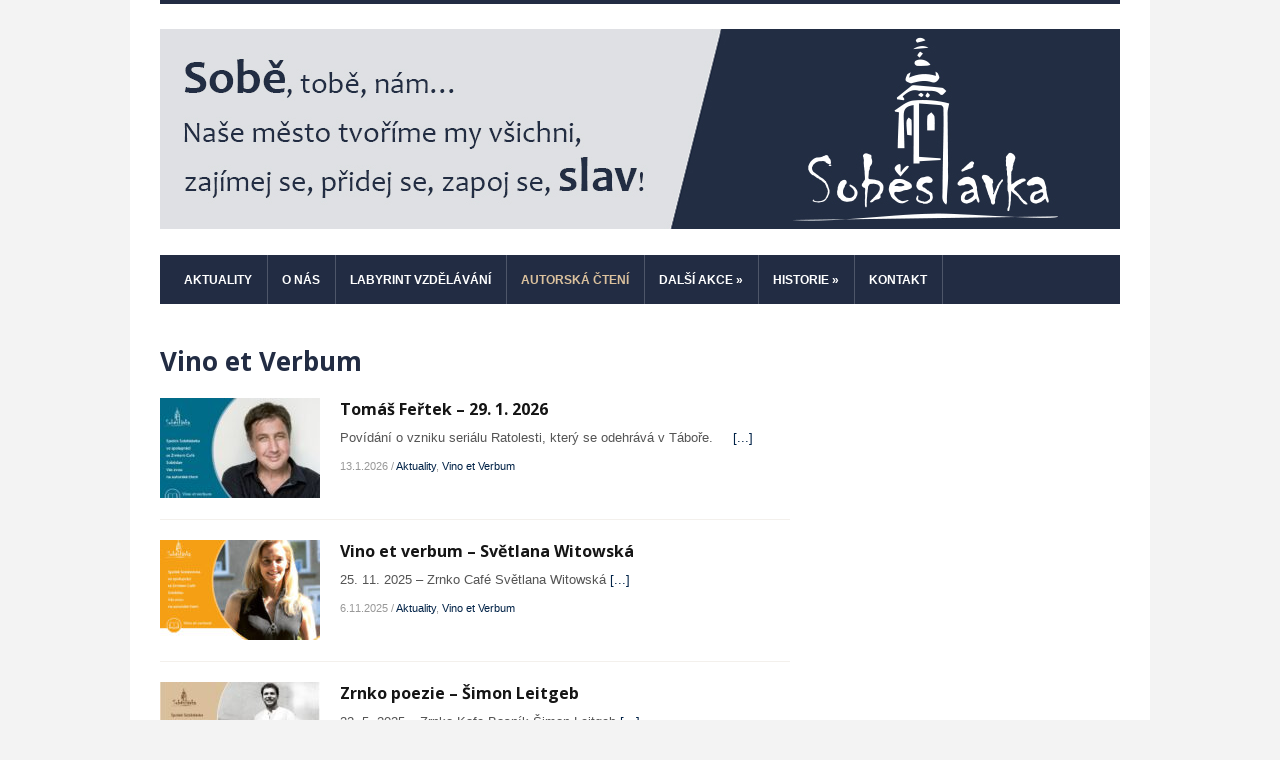

--- FILE ---
content_type: text/html; charset=UTF-8
request_url: http://sobeslavka.cz/kategorie/vino-et-verbum/
body_size: 7517
content:
<!DOCTYPE html>
<html lang="cs-CZ" prefix="og: http://ogp.me/ns# fb: http://ogp.me/ns/fb#">
	<head>
		<meta charset="UTF-8" />
		<meta name="viewport" content="width=device-width, initial-scale=1.0" />
		<link rel="profile" href="http://gmpg.org/xfn/11" />
		<link rel="pingback" href="http://sobeslavka.cz/xmlrpc.php" />
		<!--[if lt IE 9]>
		<script src="http://sobeslavka.cz/wp-content/themes/lectura-lite/js/html5.js" type="text/javascript"></script>
		<![endif]-->
	<title>Vino et Verbum &#8211; Soběslávka</title>
<link rel='dns-prefetch' href='//fonts.googleapis.com' />
<link rel='dns-prefetch' href='//s.w.org' />
<link rel="alternate" type="application/rss+xml" title="Soběslávka &raquo; RSS zdroj" href="http://sobeslavka.cz/feed/" />
<link rel="alternate" type="application/rss+xml" title="Soběslávka &raquo; RSS komentářů" href="http://sobeslavka.cz/comments/feed/" />
<link rel="alternate" type="application/rss+xml" title="Soběslávka &raquo; RSS pro rubriku Vino et Verbum" href="http://sobeslavka.cz/kategorie/vino-et-verbum/feed/" />
		<script type="text/javascript">
			window._wpemojiSettings = {"baseUrl":"https:\/\/s.w.org\/images\/core\/emoji\/11\/72x72\/","ext":".png","svgUrl":"https:\/\/s.w.org\/images\/core\/emoji\/11\/svg\/","svgExt":".svg","source":{"concatemoji":"http:\/\/sobeslavka.cz\/wp-includes\/js\/wp-emoji-release.min.js?ver=4.9.28"}};
			!function(e,a,t){var n,r,o,i=a.createElement("canvas"),p=i.getContext&&i.getContext("2d");function s(e,t){var a=String.fromCharCode;p.clearRect(0,0,i.width,i.height),p.fillText(a.apply(this,e),0,0);e=i.toDataURL();return p.clearRect(0,0,i.width,i.height),p.fillText(a.apply(this,t),0,0),e===i.toDataURL()}function c(e){var t=a.createElement("script");t.src=e,t.defer=t.type="text/javascript",a.getElementsByTagName("head")[0].appendChild(t)}for(o=Array("flag","emoji"),t.supports={everything:!0,everythingExceptFlag:!0},r=0;r<o.length;r++)t.supports[o[r]]=function(e){if(!p||!p.fillText)return!1;switch(p.textBaseline="top",p.font="600 32px Arial",e){case"flag":return s([55356,56826,55356,56819],[55356,56826,8203,55356,56819])?!1:!s([55356,57332,56128,56423,56128,56418,56128,56421,56128,56430,56128,56423,56128,56447],[55356,57332,8203,56128,56423,8203,56128,56418,8203,56128,56421,8203,56128,56430,8203,56128,56423,8203,56128,56447]);case"emoji":return!s([55358,56760,9792,65039],[55358,56760,8203,9792,65039])}return!1}(o[r]),t.supports.everything=t.supports.everything&&t.supports[o[r]],"flag"!==o[r]&&(t.supports.everythingExceptFlag=t.supports.everythingExceptFlag&&t.supports[o[r]]);t.supports.everythingExceptFlag=t.supports.everythingExceptFlag&&!t.supports.flag,t.DOMReady=!1,t.readyCallback=function(){t.DOMReady=!0},t.supports.everything||(n=function(){t.readyCallback()},a.addEventListener?(a.addEventListener("DOMContentLoaded",n,!1),e.addEventListener("load",n,!1)):(e.attachEvent("onload",n),a.attachEvent("onreadystatechange",function(){"complete"===a.readyState&&t.readyCallback()})),(n=t.source||{}).concatemoji?c(n.concatemoji):n.wpemoji&&n.twemoji&&(c(n.twemoji),c(n.wpemoji)))}(window,document,window._wpemojiSettings);
		</script>
		<style type="text/css">
img.wp-smiley,
img.emoji {
	display: inline !important;
	border: none !important;
	box-shadow: none !important;
	height: 1em !important;
	width: 1em !important;
	margin: 0 .07em !important;
	vertical-align: -0.1em !important;
	background: none !important;
	padding: 0 !important;
}
</style>
<link rel='stylesheet' id='ai1ec_style-css'  href='//sobeslavka.cz/wp-content/plugins/all-in-one-event-calendar/cache/14490093_ai1ec_parsed_css.css?ver=2.5.15' type='text/css' media='all' />
<link rel='stylesheet' id='pc_google_analytics-frontend-css'  href='http://sobeslavka.cz/wp-content/plugins/pc-google-analytics/assets/css/frontend.css?ver=1.0.0' type='text/css' media='all' />
<link rel='stylesheet' id='wp-polls-css'  href='http://sobeslavka.cz/wp-content/plugins/wp-polls/polls-css.css?ver=2.73.1' type='text/css' media='all' />
<style id='wp-polls-inline-css' type='text/css'>
.wp-polls .pollbar {
	margin: 1px;
	font-size: 6px;
	line-height: 8px;
	height: 8px;
	background-image: url('http://sobeslavka.cz/wp-content/plugins/wp-polls/images/default/pollbg.gif');
	border: 1px solid #c8c8c8;
}

</style>
<link rel='stylesheet' id='lectura_lite-style-css'  href='http://sobeslavka.cz/wp-content/themes/lectura-lite/style.css?ver=2015-08-01' type='text/css' media='all' />
<link rel='stylesheet' id='lectura_lite-webfonts-css'  href='//fonts.googleapis.com/css?family=Open+Sans%3A400%2C600%2C700&#038;ver=4.9.28' type='text/css' media='all' />
<link rel='stylesheet' id='simple-social-icons-font-css'  href='http://sobeslavka.cz/wp-content/plugins/simple-social-icons/css/style.css?ver=3.0.1' type='text/css' media='all' />
<script type='text/javascript' src='http://sobeslavka.cz/wp-includes/js/jquery/jquery.js?ver=1.12.4'></script>
<script type='text/javascript' src='http://sobeslavka.cz/wp-includes/js/jquery/jquery-migrate.min.js?ver=1.4.1'></script>
<script type='text/javascript' src='http://sobeslavka.cz/wp-content/plugins/pc-google-analytics/assets/js/frontend.min.js?ver=1.0.0'></script>
<script type='text/javascript' src='http://sobeslavka.cz/wp-content/themes/lectura-lite/js/superfish.js'></script>
<script type='text/javascript' src='http://sobeslavka.cz/wp-content/themes/lectura-lite/js/init.js'></script>
<script type='text/javascript' src='http://sobeslavka.cz/wp-content/themes/lectura-lite/js/jquery.flexslider.js'></script>
<script type='text/javascript' src='http://sobeslavka.cz/wp-content/plugins/simple-social-icons/svgxuse.js?ver=1.1.21'></script>
<link rel='https://api.w.org/' href='http://sobeslavka.cz/wp-json/' />
<link rel="EditURI" type="application/rsd+xml" title="RSD" href="http://sobeslavka.cz/xmlrpc.php?rsd" />
<link rel="wlwmanifest" type="application/wlwmanifest+xml" href="http://sobeslavka.cz/wp-includes/wlwmanifest.xml" /> 
<meta name="generator" content="WordPress 4.9.28" />
	<script>
		(function(i,s,o,g,r,a,m){i['GoogleAnalyticsObject']=r;i[r]=i[r]||function(){
		(i[r].q=i[r].q||[]).push(arguments)},i[r].l=1*new Date();a=s.createElement(o),
		m=s.getElementsByTagName(o)[0];a.async=1;a.src=g;m.parentNode.insertBefore(a,m)
		})(window,document,'script','//www.google-analytics.com/analytics.js','ga');
		
		ga('create', 'UA-86420346-1', 'auto');
		ga('send', 'pageview');
		
		</script>
<style type="text/css">a { color: #002247; } </style>
<!-- Dynamic Widgets by QURL - http://www.qurl.nl //-->
<link rel="icon" href="http://sobeslavka.cz/wp-content/uploads/2016/09/cropped-SOBESLAVKA_LOGO-32x32.png" sizes="32x32" />
<link rel="icon" href="http://sobeslavka.cz/wp-content/uploads/2016/09/cropped-SOBESLAVKA_LOGO-192x192.png" sizes="192x192" />
<link rel="apple-touch-icon-precomposed" href="http://sobeslavka.cz/wp-content/uploads/2016/09/cropped-SOBESLAVKA_LOGO-180x180.png" />
<meta name="msapplication-TileImage" content="http://sobeslavka.cz/wp-content/uploads/2016/09/cropped-SOBESLAVKA_LOGO-270x270.png" />

<!-- START - Open Graph for Facebook, Google+ and Twitter Card Tags 2.2.4.1 -->
 <!-- Facebook Open Graph -->
  <meta property="og:locale" content="cs_CZ"/>
  <meta property="og:site_name" content="Soběslávka"/>
  <meta property="og:title" content="Vino et Verbum"/>
  <meta property="og:url" content="http://sobeslavka.cz/kategorie/vino-et-verbum/"/>
  <meta property="og:type" content="article"/>
  <meta property="og:description" content="Vino et Verbum"/>
  <meta property="article:publisher" content="https://www.facebook.com/sobeslavka/"/>
 <!-- Google+ / Schema.org -->
  <meta itemprop="name" content="Vino et Verbum"/>
  <meta itemprop="headline" content="Vino et Verbum"/>
  <meta itemprop="description" content="Vino et Verbum"/>
  <!--<meta itemprop="publisher" content="Soběslávka"/>--> <!-- To solve: The attribute publisher.itemtype has an invalid value -->
 <!-- Twitter Cards -->
  <meta name="twitter:title" content="Vino et Verbum"/>
  <meta name="twitter:url" content="http://sobeslavka.cz/kategorie/vino-et-verbum/"/>
  <meta name="twitter:description" content="Vino et Verbum"/>
  <meta name="twitter:card" content="summary_large_image"/>
 <!-- SEO -->
 <!-- Misc. tags -->
 <!-- is_category -->
<!-- END - Open Graph for Facebook, Google+ and Twitter Card Tags 2.2.4.1 -->
	
</head>

<body class="archive category category-vino-et-verbum category-22">

<div id="container">

	<div class="wrapper wrapper-main">
	
		<header role="banner">
		
			<div class="wrapper wrapper-header">
			
				<div id="logo">
										<a href="http://sobeslavka.cz/" title="">
						<img src="http://sobeslavka.cz/wp-content/uploads/2016/08/sobeslavka-web-horni-obrazek.jpg" alt="Soběslávka" class="logo-img" />
					</a>
									</div><!-- end #logo -->

								
				<div class="cleaner">&nbsp;</div>
				
			</div><!-- .wrapper .wrapper-header -->
		
			<div class="wrapper wrapper-menu">

				<nav id="menu-main">

					<a class="btn_menu" id="toggle-main" href="#"></a>

					<ul id="menu-main-menu" class="navbar-nav dropdown sf-menu clearfix"><li id="menu-item-90" class="menu-item menu-item-type-custom menu-item-object-custom menu-item-home menu-item-90"><a href="http://sobeslavka.cz/">Aktuality</a></li>
<li id="menu-item-23" class="menu-item menu-item-type-post_type menu-item-object-page menu-item-23"><a href="http://sobeslavka.cz/kdo-jsme/">O  nás</a></li>
<li id="menu-item-2266" class="menu-item menu-item-type-post_type menu-item-object-page menu-item-2266"><a href="http://sobeslavka.cz/labyrint-vzdelavani/">Labyrint vzdělávání</a></li>
<li id="menu-item-1862" class="menu-item menu-item-type-taxonomy menu-item-object-category current-menu-item menu-item-1862"><a href="http://sobeslavka.cz/kategorie/vino-et-verbum/">Autorská čtení</a></li>
<li id="menu-item-2264" class="menu-item menu-item-type-custom menu-item-object-custom menu-item-has-children menu-item-2264"><a href="#">Další akce</a>
<ul class="sub-menu">
	<li id="menu-item-2459" class="menu-item menu-item-type-taxonomy menu-item-object-category menu-item-2459"><a href="http://sobeslavka.cz/kategorie/http-sobeslavka-cz-kategorie-filmovyklub/">Filmový klub</a></li>
	<li id="menu-item-2265" class="menu-item menu-item-type-taxonomy menu-item-object-category menu-item-2265"><a href="http://sobeslavka.cz/kategorie/aktuality/vystavy/">Výstavy</a></li>
	<li id="menu-item-1863" class="menu-item menu-item-type-taxonomy menu-item-object-category menu-item-1863"><a href="http://sobeslavka.cz/kategorie/zazit-mesto-jinak/">Zažít město jinak</a></li>
</ul>
</li>
<li id="menu-item-2263" class="menu-item menu-item-type-custom menu-item-object-custom menu-item-has-children menu-item-2263"><a href="#">Historie</a>
<ul class="sub-menu">
	<li id="menu-item-1861" class="menu-item menu-item-type-taxonomy menu-item-object-category menu-item-1861"><a href="http://sobeslavka.cz/kategorie/graffiteko/">GraffitEko</a></li>
	<li id="menu-item-1471" class="menu-item menu-item-type-post_type menu-item-object-page menu-item-1471"><a href="http://sobeslavka.cz/sobeslav-nas-bavi/">Soběslav nás baví</a></li>
</ul>
</li>
<li id="menu-item-29" class="menu-item menu-item-type-post_type menu-item-object-page menu-item-29"><a href="http://sobeslavka.cz/kontakt/">Kontakt</a></li>
</ul>
				</nav><!-- #menu-main -->

			</div><!-- .wrapper .wrapper-menu -->
		
		</header>
<div id="content" class="clearfix">
	
	<div class="wrapper wrapper-content-main">
	
		<div class="academia-column academia-column-main academia-column-marginright">

			<div class="post-meta-single">
				<h1 class="title title-l title-post-single">Vino et Verbum</h1>
			</div><!-- end .post-meta-single -->

			
			<ul class="academia-posts-archive academia-loop-posts">
	
	
	
	<li class="academia-post academia-loop-post post-2519 post type-post status-publish format-standard has-post-thumbnail hentry category-aktuality category-vino-et-verbum">

		<div class="post-cover"><a href="http://sobeslavka.cz/tomas-fertek-29-1-2026/" title="Tomáš Feřtek - 29. 1. 2026"><img src="http://sobeslavka.cz/wp-content/uploads/2026/01/A4_TOMAS_FERTEK-e1768325290195-160x100.jpg" alt="Tomáš Feřtek - 29. 1. 2026" class="landscape thumbnail lectura_lite-thumb-loop-main" width="160" height="100" itemprop="image" /></a></div><!-- .post-cover -->		
		<div class="post-content">
			<h2 class="title-ms title-post"><a href="http://sobeslavka.cz/tomas-fertek-29-1-2026/" title="Permalink to Tomáš Feřtek &#8211; 29. 1. 2026">Tomáš Feřtek &#8211; 29. 1. 2026</a></h2>
			<p class="post-excerpt">Povídání o vzniku seriálu Ratolesti, který se odehrává v Táboře.
&nbsp;
&nbsp; <a href="http://sobeslavka.cz/tomas-fertek-29-1-2026/" class="read-more">[...]</a></p>
			<p class="post-meta"><time datetime="2026-01-13T18:29:15+00:00" pubdate>13.1.2026</time> / <span class="category"><a href="http://sobeslavka.cz/kategorie/aktuality/" rel="category tag">Aktuality</a>, <a href="http://sobeslavka.cz/kategorie/vino-et-verbum/" rel="category tag">Vino et Verbum</a></span></p>
		</div><!-- end .post-content -->

		<div class="cleaner">&nbsp;</div>
		
	</li><!-- end .academia-post -->
	
	
	
	<li class="academia-post academia-loop-post post-2500 post type-post status-publish format-standard has-post-thumbnail hentry category-aktuality category-vino-et-verbum">

		<div class="post-cover"><a href="http://sobeslavka.cz/vino-et-verbum-svetlana-witowska/" title="Vino et verbum - Světlana Witowská"><img src="http://sobeslavka.cz/wp-content/uploads/2025/11/A4_Svetlana_Witowska-e1762432898237-160x100.jpg" alt="Vino et verbum - Světlana Witowská" class="landscape thumbnail lectura_lite-thumb-loop-main" width="160" height="100" itemprop="image" /></a></div><!-- .post-cover -->		
		<div class="post-content">
			<h2 class="title-ms title-post"><a href="http://sobeslavka.cz/vino-et-verbum-svetlana-witowska/" title="Permalink to Vino et verbum &#8211; Světlana Witowská">Vino et verbum &#8211; Světlana Witowská</a></h2>
			<p class="post-excerpt">25. 11. 2025 &#8211; Zrnko Café
Světlana Witowská <a href="http://sobeslavka.cz/vino-et-verbum-svetlana-witowska/" class="read-more">[...]</a></p>
			<p class="post-meta"><time datetime="2025-11-06T13:35:04+00:00" pubdate>6.11.2025</time> / <span class="category"><a href="http://sobeslavka.cz/kategorie/aktuality/" rel="category tag">Aktuality</a>, <a href="http://sobeslavka.cz/kategorie/vino-et-verbum/" rel="category tag">Vino et Verbum</a></span></p>
		</div><!-- end .post-content -->

		<div class="cleaner">&nbsp;</div>
		
	</li><!-- end .academia-post -->
	
	
	
	<li class="academia-post academia-loop-post post-2496 post type-post status-publish format-standard has-post-thumbnail hentry category-aktuality category-vino-et-verbum">

		<div class="post-cover"><a href="http://sobeslavka.cz/zrnko-poezie-simon-leitgeb/" title="Zrnko poezie - Šimon Leitgeb"><img src="http://sobeslavka.cz/wp-content/uploads/2025/05/495380668_722495856950948_6381728207548681311_n-e1747123412195-160x100.jpg" alt="Zrnko poezie - Šimon Leitgeb" class="landscape thumbnail lectura_lite-thumb-loop-main" width="160" height="100" itemprop="image" /></a></div><!-- .post-cover -->		
		<div class="post-content">
			<h2 class="title-ms title-post"><a href="http://sobeslavka.cz/zrnko-poezie-simon-leitgeb/" title="Permalink to Zrnko poezie &#8211; Šimon Leitgeb">Zrnko poezie &#8211; Šimon Leitgeb</a></h2>
			<p class="post-excerpt">22. 5. 2025 &#8211; Zrnko Kafe
Basník Šimon Leitgeb <a href="http://sobeslavka.cz/zrnko-poezie-simon-leitgeb/" class="read-more">[...]</a></p>
			<p class="post-meta"><time datetime="2025-05-13T10:03:09+00:00" pubdate>13.5.2025</time> / <span class="category"><a href="http://sobeslavka.cz/kategorie/aktuality/" rel="category tag">Aktuality</a>, <a href="http://sobeslavka.cz/kategorie/vino-et-verbum/" rel="category tag">Vino et Verbum</a></span></p>
		</div><!-- end .post-content -->

		<div class="cleaner">&nbsp;</div>
		
	</li><!-- end .academia-post -->
	
	
	
	<li class="academia-post academia-loop-post post-2492 post type-post status-publish format-standard has-post-thumbnail hentry category-aktuality category-vino-et-verbum">

		<div class="post-cover"><a href="http://sobeslavka.cz/vino-et-verbum-sasa-uhlova/" title="Vino et verbum - Saša Uhlová"><img src="http://sobeslavka.cz/wp-content/uploads/2025/05/488209093_696258522908015_8331178805703364052_n-e1747123236568-160x100.jpg" alt="Vino et verbum - Saša Uhlová" class="landscape thumbnail lectura_lite-thumb-loop-main" width="160" height="100" itemprop="image" /></a></div><!-- .post-cover -->		
		<div class="post-content">
			<h2 class="title-ms title-post"><a href="http://sobeslavka.cz/vino-et-verbum-sasa-uhlova/" title="Permalink to Vino et verbum &#8211; Saša Uhlová">Vino et verbum &#8211; Saša Uhlová</a></h2>
			<p class="post-excerpt">25. 2. 2025 &#8211; Zrnko Kafe
Beseda s redaktorkou deníku Alarm Sašou Uhlovou <a href="http://sobeslavka.cz/vino-et-verbum-sasa-uhlova/" class="read-more">[...]</a></p>
			<p class="post-meta"><time datetime="2025-02-13T09:56:22+00:00" pubdate>13.2.2025</time> / <span class="category"><a href="http://sobeslavka.cz/kategorie/aktuality/" rel="category tag">Aktuality</a>, <a href="http://sobeslavka.cz/kategorie/vino-et-verbum/" rel="category tag">Vino et Verbum</a></span></p>
		</div><!-- end .post-content -->

		<div class="cleaner">&nbsp;</div>
		
	</li><!-- end .academia-post -->
	
	
	
	<li class="academia-post academia-loop-post post-2482 post type-post status-publish format-standard has-post-thumbnail hentry category-aktuality category-vino-et-verbum">

		<div class="post-cover"><a href="http://sobeslavka.cz/vino-et-verbum-marek-torcik/" title="Vino et verbum - Marek Torčík"><img src="http://sobeslavka.cz/wp-content/uploads/2024/11/44-e1732015787185-160x100.jpg" alt="Vino et verbum - Marek Torčík" class="landscape thumbnail lectura_lite-thumb-loop-main" width="160" height="100" itemprop="image" /></a></div><!-- .post-cover -->		
		<div class="post-content">
			<h2 class="title-ms title-post"><a href="http://sobeslavka.cz/vino-et-verbum-marek-torcik/" title="Permalink to Vino et verbum &#8211; Marek Torčík">Vino et verbum &#8211; Marek Torčík</a></h2>
			<p class="post-excerpt">26. 11. v 17 hodin, Zrnko Cafe.
Románový debut Rozložíš paměť. O matce, otci, dědečkovi, ale také o šikaně, alkoholismu nebo vyrovnání se s odlišnou sexuální orientací. <a href="http://sobeslavka.cz/vino-et-verbum-marek-torcik/" class="read-more">[...]</a></p>
			<p class="post-meta"><time datetime="2024-11-19T12:28:46+00:00" pubdate>19.11.2024</time> / <span class="category"><a href="http://sobeslavka.cz/kategorie/aktuality/" rel="category tag">Aktuality</a>, <a href="http://sobeslavka.cz/kategorie/vino-et-verbum/" rel="category tag">Vino et Verbum</a></span></p>
		</div><!-- end .post-content -->

		<div class="cleaner">&nbsp;</div>
		
	</li><!-- end .academia-post -->
	
	
	
	<li class="academia-post academia-loop-post post-2470 post type-post status-publish format-standard has-post-thumbnail hentry category-aktuality category-vino-et-verbum">

		<div class="post-cover"><a href="http://sobeslavka.cz/vino-et-verbum-dora-kapralova/" title="Vino et verbum - Dora Kaprálová"><img src="http://sobeslavka.cz/wp-content/uploads/2024/10/462266107_561734089693793_7709926028908001113_n-e1728679873329-160x100.jpg" alt="Vino et verbum - Dora Kaprálová" class="landscape thumbnail lectura_lite-thumb-loop-main" width="160" height="100" itemprop="image" /></a></div><!-- .post-cover -->		
		<div class="post-content">
			<h2 class="title-ms title-post"><a href="http://sobeslavka.cz/vino-et-verbum-dora-kapralova/" title="Permalink to Vino et verbum &#8211; Dora Kaprálová">Vino et verbum &#8211; Dora Kaprálová</a></h2>
			<p class="post-excerpt">23. 10. v 18 hodin, Zrnko Cafe.
Berlínská exotika zavane až do Soběslavi.Na plakátku měla být původně v kravatě s krávami, ale grafika tomu chtěla jinak. Máme tedy pozvánku, kde, podle vlastních slov, Dora vypadá jako na lovu mamutů.Inu Zimní <a href="http://sobeslavka.cz/vino-et-verbum-dora-kapralova/" class="read-more">[...]</a></p>
			<p class="post-meta"><time datetime="2024-10-11T22:50:00+00:00" pubdate>11.10.2024</time> / <span class="category"><a href="http://sobeslavka.cz/kategorie/aktuality/" rel="category tag">Aktuality</a>, <a href="http://sobeslavka.cz/kategorie/vino-et-verbum/" rel="category tag">Vino et Verbum</a></span></p>
		</div><!-- end .post-content -->

		<div class="cleaner">&nbsp;</div>
		
	</li><!-- end .academia-post -->
	
	
	
	<li class="academia-post academia-loop-post post-2431 post type-post status-publish format-standard has-post-thumbnail hentry category-aktuality category-vino-et-verbum">

		<div class="post-cover"><a href="http://sobeslavka.cz/vino-et-verbum-2/" title="Vino et verbum -  Silvie Lauder"><img src="http://sobeslavka.cz/wp-content/uploads/2024/09/449027882_492239679976568_1175406343155202806_n-e1727784256124-160x100.jpg" alt="Vino et verbum -  Silvie Lauder" class="landscape thumbnail lectura_lite-thumb-loop-main" width="160" height="100" itemprop="image" /></a></div><!-- .post-cover -->		
		<div class="post-content">
			<h2 class="title-ms title-post"><a href="http://sobeslavka.cz/vino-et-verbum-2/" title="Permalink to Vino et verbum &#8211;  Silvie Lauder">Vino et verbum &#8211;  Silvie Lauder</a></h2>
			<p class="post-excerpt">Kavárna Zrnko cafe –středa 26.června od 17. hod – Silvie Lauder
česká novinářka a redaktorka týdeníku Respekt20 <a href="http://sobeslavka.cz/vino-et-verbum-2/" class="read-more">[...]</a></p>
			<p class="post-meta"><time datetime="2024-06-20T12:00:43+00:00" pubdate>20.6.2024</time> / <span class="category"><a href="http://sobeslavka.cz/kategorie/aktuality/" rel="category tag">Aktuality</a>, <a href="http://sobeslavka.cz/kategorie/vino-et-verbum/" rel="category tag">Vino et Verbum</a></span></p>
		</div><!-- end .post-content -->

		<div class="cleaner">&nbsp;</div>
		
	</li><!-- end .academia-post -->
	
	
	
	<li class="academia-post academia-loop-post post-2437 post type-post status-publish format-standard has-post-thumbnail hentry category-aktuality category-vino-et-verbum">

		<div class="post-cover"><a href="http://sobeslavka.cz/2437-2/" title="Vino et verbum - Bianca Bellová"><img src="http://sobeslavka.cz/wp-content/uploads/2024/09/443717598_470226602177876_6797308727869043145_n-e1727784199914-160x100.jpg" alt="Vino et verbum - Bianca Bellová" class="landscape thumbnail lectura_lite-thumb-loop-main" width="160" height="100" itemprop="image" /></a></div><!-- .post-cover -->		
		<div class="post-content">
			<h2 class="title-ms title-post"><a href="http://sobeslavka.cz/2437-2/" title="Permalink to Vino et verbum &#8211; Bianca Bellová">Vino et verbum &#8211; Bianca Bellová</a></h2>
			<p class="post-excerpt">Bianca Bellová &#8211; Kavárna Zrnko cafe – středa 29.května od 17. hod
Spisovatelka, překladatelka a tlumočnice z angličtiny.
Magnesia litera Kniha roku za novela Jezero. <a href="http://sobeslavka.cz/2437-2/" class="read-more">[...]</a></p>
			<p class="post-meta"><time datetime="2024-05-10T12:08:10+00:00" pubdate>10.5.2024</time> / <span class="category"><a href="http://sobeslavka.cz/kategorie/aktuality/" rel="category tag">Aktuality</a>, <a href="http://sobeslavka.cz/kategorie/vino-et-verbum/" rel="category tag">Vino et Verbum</a></span></p>
		</div><!-- end .post-content -->

		<div class="cleaner">&nbsp;</div>
		
	</li><!-- end .academia-post -->
	
	
	
	<li class="academia-post academia-loop-post post-2416 post type-post status-publish format-standard has-post-thumbnail hentry category-aktuality category-vino-et-verbum">

		<div class="post-cover"><a href="http://sobeslavka.cz/zrnko-poezie-petr-hruska/" title="Zrnko poezie – Petr Hruška"><img src="http://sobeslavka.cz/wp-content/uploads/2024/04/417418846_408439895023214_1685661151580904365_n-e1727784131634-160x100.jpg" alt="Zrnko poezie – Petr Hruška" class="landscape thumbnail lectura_lite-thumb-loop-main" width="160" height="100" itemprop="image" /></a></div><!-- .post-cover -->		
		<div class="post-content">
			<h2 class="title-ms title-post"><a href="http://sobeslavka.cz/zrnko-poezie-petr-hruska/" title="Permalink to Zrnko poezie – Petr Hruška">Zrnko poezie – Petr Hruška</a></h2>
			<p class="post-excerpt">Zrnko Cafe – úterý 13. února od 17. hod – Petr Hruška
Držitel státní ceny za literaturu a Magnesia litera za poezii.

&nbsp; <a href="http://sobeslavka.cz/zrnko-poezie-petr-hruska/" class="read-more">[...]</a></p>
			<p class="post-meta"><time datetime="2024-01-17T18:03:22+00:00" pubdate>17.1.2024</time> / <span class="category"><a href="http://sobeslavka.cz/kategorie/aktuality/" rel="category tag">Aktuality</a>, <a href="http://sobeslavka.cz/kategorie/vino-et-verbum/" rel="category tag">Vino et Verbum</a></span></p>
		</div><!-- end .post-content -->

		<div class="cleaner">&nbsp;</div>
		
	</li><!-- end .academia-post -->
	
	
	
	<li class="academia-post academia-loop-post post-2403 post type-post status-publish format-standard has-post-thumbnail hentry category-aktuality category-vino-et-verbum">

		<div class="post-cover"><a href="http://sobeslavka.cz/autorske-cteni-jan-trachta/" title="Autorské čtení - Jan Trachta"><img src="http://sobeslavka.cz/wp-content/uploads/2023/05/AC_JAN_TRACHTA_el-e1727784350485-160x100.jpg" alt="Autorské čtení - Jan Trachta" class="landscape thumbnail lectura_lite-thumb-loop-main" width="160" height="100" itemprop="image" /></a></div><!-- .post-cover -->		
		<div class="post-content">
			<h2 class="title-ms title-post"><a href="http://sobeslavka.cz/autorske-cteni-jan-trachta/" title="Permalink to Autorské čtení &#8211; Jan Trachta">Autorské čtení &#8211; Jan Trachta</a></h2>
			<p class="post-excerpt">21. 5. 2023 od 17. hod bude dětský chirurg Jan Trachta vyprávět o svých zkušenostech z misís Lékaři bez hranic v Africe, Asii a Latinské Americe. Za svou knihu Tichý dech získal ocenění Magnesia litera. <a href="http://sobeslavka.cz/autorske-cteni-jan-trachta/" class="read-more">[...]</a></p>
			<p class="post-meta"><time datetime="2023-05-11T10:06:27+00:00" pubdate>11.5.2023</time> / <span class="category"><a href="http://sobeslavka.cz/kategorie/aktuality/" rel="category tag">Aktuality</a>, <a href="http://sobeslavka.cz/kategorie/vino-et-verbum/" rel="category tag">Vino et Verbum</a></span></p>
		</div><!-- end .post-content -->

		<div class="cleaner">&nbsp;</div>
		
	</li><!-- end .academia-post -->
	
	
	
	<li class="academia-post academia-loop-post post-2352 post type-post status-publish format-standard has-post-thumbnail hentry category-aktuality category-vino-et-verbum">

		<div class="post-cover"><a href="http://sobeslavka.cz/zrnko-poezie-josef-kroutvor/" title="Zrnko poezie - Josef Kroutvor"><img src="http://sobeslavka.cz/wp-content/uploads/2023/02/A4_PLAKAT_KROUTVOR-e1727784413510-160x100.jpg" alt="Zrnko poezie - Josef Kroutvor" class="landscape thumbnail lectura_lite-thumb-loop-main" width="160" height="100" itemprop="image" /></a></div><!-- .post-cover -->		
		<div class="post-content">
			<h2 class="title-ms title-post"><a href="http://sobeslavka.cz/zrnko-poezie-josef-kroutvor/" title="Permalink to Zrnko poezie &#8211; Josef Kroutvor">Zrnko poezie &#8211; Josef Kroutvor</a></h2>
			<p class="post-excerpt">Zrnko Kafe &#8211; úterý 28. února od 18. hod &#8211; Josef Kroutvor
Laureát Ceny Jaroslava Seiferta. Esejista, básník, historik umění, poutník a středoevropan. <a href="http://sobeslavka.cz/zrnko-poezie-josef-kroutvor/" class="read-more">[...]</a></p>
			<p class="post-meta"><time datetime="2023-02-07T16:58:05+00:00" pubdate>7.2.2023</time> / <span class="category"><a href="http://sobeslavka.cz/kategorie/aktuality/" rel="category tag">Aktuality</a>, <a href="http://sobeslavka.cz/kategorie/vino-et-verbum/" rel="category tag">Vino et Verbum</a></span></p>
		</div><!-- end .post-content -->

		<div class="cleaner">&nbsp;</div>
		
	</li><!-- end .academia-post -->
	
	
	
	<li class="academia-post academia-loop-post post-2302 post type-post status-publish format-standard hentry category-aktuality category-vino-et-verbum">

		<div class="post-cover"><a href="http://sobeslavka.cz/petr-stnacik-autorske-cteni/" title="Petr Stančík - autorské čtení 20. 9."><img src="http://sobeslavka.cz/wp-content/uploads/2022/08/AC_PETR_STANCIK-160x100.jpg" alt="Petr Stančík - autorské čtení 20. 9." class="landscape thumbnail lectura_lite-thumb-loop-main" width="160" height="100" itemprop="image" /></a></div><!-- .post-cover -->		
		<div class="post-content">
			<h2 class="title-ms title-post"><a href="http://sobeslavka.cz/petr-stnacik-autorske-cteni/" title="Permalink to Petr Stančík &#8211; autorské čtení 20. 9.">Petr Stančík &#8211; autorské čtení 20. 9.</a></h2>
			<p class="post-excerpt"> <a href="http://sobeslavka.cz/petr-stnacik-autorske-cteni/" class="read-more">[...]</a></p>
			<p class="post-meta"><time datetime="2022-08-02T13:37:58+00:00" pubdate>2.8.2022</time> / <span class="category"><a href="http://sobeslavka.cz/kategorie/aktuality/" rel="category tag">Aktuality</a>, <a href="http://sobeslavka.cz/kategorie/vino-et-verbum/" rel="category tag">Vino et Verbum</a></span></p>
		</div><!-- end .post-content -->

		<div class="cleaner">&nbsp;</div>
		
	</li><!-- end .academia-post -->
	
		
</ul><!-- .academia-posts-archive .academia-loop-posts -->

<div class="navigation">
	<span aria-current='page' class='page-numbers current'>1</span>
<a class='page-numbers' href='http://sobeslavka.cz/kategorie/vino-et-verbum/page/2/'>2</a>
<a class='page-numbers' href='http://sobeslavka.cz/kategorie/vino-et-verbum/page/3/'>3</a>
<a class="next page-numbers" href="http://sobeslavka.cz/kategorie/vino-et-verbum/page/2/">Next &rarr;</a></div><!-- end .navigation -->
			
			<div class="cleaner">&nbsp;</div>
		
		</div><!-- .academia-column .academia-column-main .academia-column-marginright -->
		
		<aside class="academia-column academia-column-aside academia-column-last">
		
			

<div class="cleaner">&nbsp;</div>			
			<div class="cleaner">&nbsp;</div>
		
		</aside><!-- .academia-column .academia-column-aside .academia-column-last -->
		
		<div class="cleaner">&nbsp;</div>
	
	</div><!-- .wrapper .wrapper-content-main -->

</div><!-- end #content -->

	</div><!-- .wrapper .wrapper-main -->
	
	<footer>
	
		
		<div id="footer-main">
		
			<div class="wrapper wrapper-footer">
			
				<div class="academia-column academia-column-1">
				
					<div class="widget simple-social-icons" id="simple-social-icons-3"><p class="title-widget">Sledujte nás | napište nám</p><ul class="alignleft"><li class="ssi-email"><a href="mailto:sob&#101;&#115;lav&#107;a&#064;&#115;ob&#101;&#115;&#108;&#097;vka.&#099;&#122;" ><svg role="img" class="social-email" aria-labelledby="social-email-3"><title id="social-email-3">Email</title><use xlink:href="http://sobeslavka.cz/wp-content/plugins/simple-social-icons/symbol-defs.svg#social-email"></use></svg></a></li><li class="ssi-facebook"><a href="https://www.facebook.com/sobeslavka" target="_blank" rel="noopener noreferrer"><svg role="img" class="social-facebook" aria-labelledby="social-facebook-3"><title id="social-facebook-3">Facebook</title><use xlink:href="http://sobeslavka.cz/wp-content/plugins/simple-social-icons/symbol-defs.svg#social-facebook"></use></svg></a></li><li class="ssi-instagram"><a href="https://www.instagram.com/sobeslavka/" target="_blank" rel="noopener noreferrer"><svg role="img" class="social-instagram" aria-labelledby="social-instagram-3"><title id="social-instagram-3">Instagram</title><use xlink:href="http://sobeslavka.cz/wp-content/plugins/simple-social-icons/symbol-defs.svg#social-instagram"></use></svg></a></li></ul><div class="cleaner">&nbsp;</div></div>					
					<div class="cleaner">&nbsp;</div>
				
				</div><!-- .academia-column .academia-column-1 -->
	
				<div class="academia-column academia-column-2">
				
					 					
					<div class="cleaner">&nbsp;</div>
				
				</div><!-- .academia-column .academia-column-1 -->
	
				<div class="academia-column academia-column-3">
				
					 					
					<div class="cleaner">&nbsp;</div>
				
				</div><!-- .academia-column .academia-column-1 -->
			
				<div class="cleaner">&nbsp;</div>
			
			</div><!-- .wrapper .wrapper-footer -->
		
		</div><!-- #footer-main -->
		
		
		<div id="footer-copy">
		
			<div class="wrapper wrapper-footer-copy">
				
				<p class="academia-credit">Theme by <a href="http://www.academiathemes.com" target="_blank">AcademiaThemes</a></p>
								<p class="copy">Copyright &copy; 2026 Soběslávka. All Rights Reserved</p>
	
				<div class="cleaner">&nbsp;</div>
			
			</div><!-- .wrapper .wrapper-footer-copy -->
		
		</div><!-- #footer-copy -->

	</footer>

</div><!-- end #container -->

<style type="text/css" media="screen"> #simple-social-icons-3 ul li a, #simple-social-icons-3 ul li a:hover, #simple-social-icons-3 ul li a:focus { background-color: #ffffff !important; border-radius: 3px; color: #0b0056 !important; border: 0px #ffffff solid !important; font-size: 25px; padding: 13px; }  #simple-social-icons-3 ul li a:hover, #simple-social-icons-3 ul li a:focus { background-color: #666666 !important; border-color: #ffffff !important; color: #ffffff !important; }  #simple-social-icons-3 ul li a:focus { outline: 1px dotted #666666 !important; }</style><script type='text/javascript'>
/* <![CDATA[ */
var pollsL10n = {"ajax_url":"http:\/\/sobeslavka.cz\/wp-admin\/admin-ajax.php","text_wait":"Va\u0161 po\u017eadavek je pr\u00e1v\u011b vykon\u00e1v\u00e1n. \u010cekejte...","text_valid":"Vyberte platnou odpov\u011b\u010f.","text_multiple":"Maxim\u00e1ln\u00ed po\u010det povolen\u00fdch mo\u017enost\u00ed:","show_loading":"1","show_fading":"1"};
/* ]]> */
</script>
<script type='text/javascript' src='http://sobeslavka.cz/wp-content/plugins/wp-polls/polls-js.js?ver=2.73.1'></script>
<script type='text/javascript' src='http://sobeslavka.cz/wp-includes/js/wp-embed.min.js?ver=4.9.28'></script>
</body>
</html>

--- FILE ---
content_type: text/css
request_url: http://sobeslavka.cz/wp-content/themes/lectura-lite/style.css?ver=2015-08-01
body_size: 8862
content:
/*********************************************************************************************

Theme Name: Lectura Lite
Theme URI: http://www.academiathemes.com/themes/lectura-lite/
Description: Lectura Lite is a simplified and free version of the Lectura WordPress Education Theme developed for schools, universities, kindergartens, organizations, companies, etc.
Author: AcademiaThemes.com
Author URI: http://www.academiathemes.com/
Version: 1.0.3
License: GNU General Public License v2.0
License URI: http://www.gnu.org/licenses/gpl-2.0.html
Tags: red, white, light, two-columns, right-sidebar, fixed-layout, responsive-layout, custom-background, custom-menu, featured-images, theme-options, threaded-comments, translation-ready
Text Domain: lectura_lite

Lectura Lite WordPress theme, Copyright (C) 2015 AcademiaThemes.com
Lectura Lite WordPress theme is licensed under the GPL.

**********************************************************************************************

0.  CSS Reset  -------------------------  All Theme Files
1.  Page Structure: Common elements  ---  All Theme Files
2.  Page Structure: Header -------------  header.php
3.  Navigation  ------------------------  header.php
4.  Page Structure: Main Content  ------  
5.  Content Blocks ---------------------  
6.  Single Post / Page -----------------  single.php, page.php
7.  Comments Styling  ------------------  comments.php
8.  Page Structure: Footer  ------------  footer.php
9.  Misc  ------------------------------
10. Buttons, Forms  --------------------
11. Slideshow  -------------------------
12. Media Queries  ---------------------

**********************************************************************************************/


/********************************************************************************************* 

0. CSS Reset  -------------------------  All Theme Files

*********************************************************************************************/

article, aside, details, figcaption, figure, footer, header, hgroup, nav, section { display: block; }
html { font-size: 100%; overflow-y: scroll; -webkit-tap-highlight-color: rgba(0, 0, 0, 0); -webkit-text-size-adjust: 100%; -ms-text-size-adjust: 100%; }
b, strong { font-weight: bold; }
pre, code, kbd, samp { font-family: monospace, monospace; _font-family: 'courier new', monospace; font-size: 1em; }
pre, code { white-space: pre; white-space: pre-wrap; word-wrap: break-word; }
small { font-size: 85%; }
ul, ol { margin: 0; padding: 0; list-style-position: inside; }
ul li {list-style-type: none; }
ul ul, ol ol, ul ol, ol ul { margin: 0; }
nav ul, nav ol, 
img { border: 0; -ms-interpolation-mode: bicubic; vertical-align: middle; }
svg:not(:root) { overflow: hidden; }
figure, form, blockquote { margin: 0; }
fieldset { border: 0; margin: 0; padding: 0; }
legend { border: 0; *margin-left: -7px; padding: 0; }
label { cursor: pointer; }
button, input, select, textarea { font-size: 100%; margin: 0; vertical-align: baseline; *vertical-align: middle; }
button, input { line-height: normal; *overflow: visible; }
table button, table input { *overflow: auto; }
button, input[type=button], input[type=reset], input[type=submit] { cursor: pointer; -webkit-appearance: button; }
input[type=checkbox], input[type=radio] { box-sizing: border-box; }
input[type=search] { -webkit-appearance: textfield; -moz-box-sizing: content-box; -webkit-box-sizing: content-box; box-sizing: content-box; }
input[type="search"]::-webkit-search-decoration { -webkit-appearance: none; }
button::-moz-focus-inner, input::-moz-focus-inner { border: 0; padding: 0; }
textarea { overflow: auto; vertical-align: top; resize: vertical; }
input:valid, textarea:valid {  }
input:invalid, textarea:invalid { background-color: #f0dddd; }
table { border-collapse: collapse; border-spacing: 0; }
th { text-align: left; }
tr, th, td { padding-right: 1.625em; border-bottom: 1px solid #EAE7DE; }
td { vertical-align: top; }
p {	margin: 0 0 1em; }

/* Smart clearfix */
.clearfix:before,
.clearfix:after {
    content: " ";
    display: table;
}
.clearfix:after {
    clear: both;
}
/* For IE 6/7 only */
.clearfix {
    *zoom: 1;
}

/********************************************************************************************* 

1. Page Structure: Common layout elements

*********************************************************************************************/

a { color: #26bcd7; text-decoration:none; -webkit-transition-duration: 0.2s; -moz-transition-duration: 0.2s; transition-duration: 0.2s; }
a:hover,
a:focus { color: #d8ae6e; }
a:hover, a:active { outline: none; }
a:focus { outline: thin dotted; }

body {
	background-color: #f3f3f3;
	color: #555;
	font-family: Arial, Tahoma, sans-serif;
	font-size: 62.5%;
	line-height: 1.4em;
	text-align: center;
	margin: 0;
	padding: 0;
}

h1,h2,h3,h4,h5,h6 {
	color: #222c43;
	font-family: 'Open Sans', Arial, Tahoma, sans-serif;
	font-weight: 700;
	margin: 0;
	padding: 0;
}

h1 {
	font-weight: 700;
}

h1 a, h2 a, h3 a, h4 a, h5 a, h6 a {
	color: #151515;
}

h1 a:hover, h2 a:hover, h3 a:hover, h4 a:hover, h5 a:hover, h6 a:hover,
h1 a:focus, h2 a:focus, h3 a:focus, h4 a:focus, h5 a:focus, h6 a:focus {
	color: #cc3333;
}

#container {
	font-size: 12px;
	line-height: 1.4em;
	padding: 0;
	text-align: center;
	width: 100%;
}

.wrapper {
	margin: 0 auto;
	padding: 0; 
	text-align: left;
	width: 960px;
}

.wrapper-main {
	background-color: #fff;
	padding-right: 30px;
	padding-left: 30px;
}

.wrapper-center {
	text-align: center;
}

div.cleaner,
div.divider {
	margin:0;
	clear: both; 
	font-size:1px; 
	height: 1px;  
	line-height: 1px; 
}

div.divider {
	border-top: solid 1px #eee;
	margin: 20px 0;
}

div.divider-blank {
	border: 0;
	margin: 20px 0;
}

div.divider-notop {
	margin-top: 0;
}

.title-xl {
	font-size: 34px;
	line-height: 46px;
}

.title-l {
	font-size: 26px;
	line-height: 34px;
}

.title-m {
	font-size: 18px;
	line-height: 25px;
}

.title-ms {
	font-size: 16px;
	line-height: 23px;
}

.title-s {
	font-size: 14px;
	line-height: 24px;
}

.title-xs {
	font-size: 13px;
	line-height: 22px;
}

.title-center {
	text-align: center;
}

.title-normal {
	font-weight: normal;
}

.title-caps {
	font-weight: normal;
	text-transform: uppercase;
}

.title-nomargintop {
	margin-top: 0;
}

.title-nomarginbot {
	margin-bottom: 0;
}

.title-marginbot {
	margin-bottom: 30px;
}

#content .title-widget {
	background-color: #fff;
	border: solid 1px #e3e3e3;
	color: #151515;
	display: block;
	font-weight: 600;
	margin: 0 0 15px;
	padding: 10px 20px;
}

#content .title-widget-blue {
	background-color: #222c43;
	border-color: #222c43;
	color: #fff;
}

#content .title-widget-gold {
	background-color: #bc883a;
	border-color: #bc883a;
	color: #fff;
}

#content .title-widget-grey {
	background-color: #e3e3e3;
	border-color: #e3e3e3;
	color: #151515;
}

#content .title-widget-red {
	background-color: #bc3a3a;
	border-color: #bc3a3a;
	color: #fff;
}

.title-widget-gold a,
.title-widget-red a,
.title-widget-blue a {
	color: #fff;
}

.title-widget-gold a:hover,
.title-widget-red a:hover,
.title-widget-blue a:hover,
.title-widget-gold a:focus,
.title-widget-red a:focus,
.title-widget-blue a:focus {
	color: #d8ae6e;
}

/********************************************************************************************* 

2. Page Structure: Header

*********************************************************************************************/

header {
	border-top: solid 4px #222c43;
	padding: 0;
	position: relative;
}

.wrapper-header {
	padding-top: 25px;
	padding-bottom: 25px;
}

header a {
	color: #222c43;
}

header a:hover,
header a:focus {
	color: #151515;
	text-decoration: underline;
}

#logo {
	display: inline;
	float: left;
	margin: 0;
}

#logo .logo-img {
	height: auto;
	max-width: 100%;
	width: 100%;
}

#logo .logo-title {
	display: inline-block;
	font-family: "Open Sans", Arial, Tahoma, sans-serif;
	font-size: 36px;
	font-weight: 700;
	margin: 20px 0 20px;
}

#logo .logo-tagline {
	color: #777;
	font-size: 14px;
	margin: 0;
}

#logo a {
	color: #222c43;
}

#logo a:hover,
#logo a:focus {
	color: #151515;
	text-decoration: none;
}

/* The menu to the right of the logo */

#useful-menu {
	display: inline;
	float: right;
	font-size: 11px;
	margin: 0 20px 20px 0;
	position: relative;
	z-index: 2;
}

#useful-menu .useful-menu li {
	display: inline;
	float: left;
	margin: 0 0 0 15px;
} 

#useful-menu a {
	color: #d8ae6e;
}

#useful-menu .current-menu-item a,
#useful-menu a:hover,
#useful-menu a:focus {
	color: #222c43;
}

/********************************************************************************************* 

3. Navigation

*********************************************************************************************/

/* Main Menu */

#menu-main {
	background: #222c43;
	color: #fff;
	padding: 0 10px;
	position: relative;
	z-index: 3;
}

#menu-main-menu {
	text-align: center;
}

.sf-menu, .sf-menu * { margin: 0; padding: 0; list-style: none; }
.sf-menu li { position: relative }
.sf-menu ul { position: absolute; display: none; top: 100%; left: 0; z-index: 99; }
.sf-menu > li { 
	border-right: solid 1px #4e5669;
	display: inline;
	float: left;
	font-size: 12px;
	font-weight: 700;
	margin: 0;
	position: relative;
	text-transform: uppercase;
}
.sf-menu li:hover > ul, .sf-menu li.sfHover > ul { display: block }
.sf-menu a { display: block; padding: 10px; position: relative; }
.sf-menu ul ul { top: 0; left: 100%; }
.sf-arrows .sf-with-ul:after { content: "\f347"; display: inline-block; -webkit-font-smoothing: antialiased; font: normal 12px/16px 'dashicons'; vertical-align: top; margin: 4px 0px 0 6px; }
.sf-arrows ul .sf-with-ul:after { content: "\f345"; display: inline-block; -webkit-font-smoothing: antialiased; font: normal 12px/22px 'dashicons'; float: right; vertical-align: top; margin: 2px 0 0 4px; }
.sf-arrows ul li > .sf-with-ul:focus:after, .sf-arrows ul li:hover > .sf-with-ul:after, .sf-arrows ul .sfHover > .sf-with-ul:after { border-left-color: white }

.navbar-nav { position: relative; z-index: 100; text-align: center; }
.navbar-nav > li:first-child { margin-left: 0; }
.navbar-nav > li:last-child { margin-right: 0 }

.navbar-nav ul { background: #fff; border: 1px solid #ccc; border-radius: 3px; margin: 0; padding: 5px 10px; left: 1%; width: 200px; text-align: left; 
	-webkit-box-shadow: 0px 0px 5px 1px rgba(0,0,0,0.15);
	-moz-box-shadow: 0px 0px 5px 1px rgba(0,0,0,0.15);
	box-shadow: 0px 0px 5px 1px rgba(0,0,0,0.15);
}
.navbar-nav ul a { border-bottom: solid 1px #eee; line-height: 1.5em; margin: 3px 0; padding: 8px 0; text-transform: none; }
.navbar-nav ul li:first-child a { padding-top: 0; }
.navbar-nav ul li:last-child a { border-bottom-width: 0; padding-bottom: 0; }
.navbar-nav ul ul { right: 100%; margin-top: 0px; }

#menu-main .btn_menu {
	display: none;
}

#menu-main .academia-notice {
	color: #dbc19d;
	margin: 0;
}

#menu-main .academia-notice a {
	text-decoration: underline;
}

#menu-main a {
	color: #fff;
	display: inline-block;
	padding: 17px 15px 16px 14px;
	text-decoration: none;
}

#menu-main a:hover,
#menu-main a:focus,
#menu-main .current-menu-item a {
	border-bottom-color: #999;
	color: #dbc19d;
}

#menu-main .current-menu-item > a {
	font-weight: bold;
}

#menu-main .sub-menu a {
	color: #555;
	display: block;
	padding: 12px 10px 11px 10px;
	text-decoration: none;
}

#menu-main .sub-menu a:hover {
	color: #6f000d;
}

/********************************************************************************************* 

4. Page Structure: Main Content

*********************************************************************************************/

#content {
	margin-top: 30px;
}

.wrapper-content-main {
	padding-bottom: 50px;
}

.home .wrapper-content-main {
	padding-bottom: 50px;
}

#content .academia-column {
	display: inline;
	float: left;
}

#content .wrapper-reversed .academia-column {
	float: right;
}

#content .academia-column-half {
	width: 48.4375%;
}

#content .academia-column-main {
	width: 65.625%;
}

#content .academia-column-aside {
	width: 31.25%;
}

#content .academia-column-full {
	display: block;
	float: none;
	width: 100%;
}

#content .academia-column-marginright {
	margin-right: 3.125%;
}

#content .academia-column-marginleft {
	margin-left: 3.125%;
}

#content .academia-column-last {
	margin-right: 0;
}

/********************************************************************************************* 

5. Content Blocks

*********************************************************************************************/

.widget {
	font-family: 'Open Sans', Arial, Tahoma, sans-serif;
	font-size: 14px;
	line-height: 22px;
	margin-bottom: 30px;
}

.academia-call-to-action {
	margin-bottom: 0;
}

.post-cover img {
	height: auto;
	max-width: 100%;
}

.post-cover iframe {
	max-width: 100%;
}

/* Featured Pages */

.academia-featured-page {
	display: inline;
	float: left;
	margin-right: 3.125%;
	width: 31.25%;
}

.academia-featured-page-3 {
	margin-right: 0;
}

.academia-featured-page .post-content {
	padding: 0 10px;
}

.academia-featured-page .post-cover {
	margin-bottom: 20px;
}

.academia-featured-page .title-post {
	margin-bottom: 10px;
}

.academia-featured-page .read-more-span {
	margin-top: 10px;
}

/* Featured Posts Widget */

.academia-featured-post {
	margin-bottom: 30px;
}

.academia-featured-post:last-child {
	margin-bottom: 0;
}

.academia-featured-post .post-cover {
	line-height: 1px;
	margin-bottom: 15px;
}

.academia-featured-post .title-post {
	margin-bottom: 10px;
}

.academia-featured-post .post-meta {
	font-size: 12px;
}

.academia-simple-post .post-content {
	font-size: 13px;
	line-height: 22px;
}

/* Post Loops */

.post-excerpt {
	margin: 0;
}

.post-cover .thumbnail {
	max-width: 100%;
	height: auto;
}

.academia-loop-post .post-cover {
	display: inline;
	float: left;
	margin-right: 3.1746%;
	width: 25.3968%;
}

.academia-post .post-cover,
.recent-posts .academia-post .post-cover {
	display: inline;
	float: left;
	width: auto;
}

aside .academia-posts-widget .post-cover {
	margin-right: 5%;
}

.academia-column-half .academia-posts-widget .post-cover {
	margin-right: 4.301%;
}

.academia-loop-post .title-post {
	margin-bottom: 15px;
}

.recent-posts .post-content,
.academia-loop-post .post-content {
	font-size: 13px;
	line-height: 21px;
	overflow: hidden;
}

.academia-post {
	border-bottom: solid 1px #f3f0ec;
}

.academia-posts-archive .academia-post {
	margin: 0 0 20px;
	padding-bottom: 20px;
}

.academia-posts-archive .academia-post:last-child {
	border-bottom-width: 0;
	margin-bottom: 0;
	padding-bottom: 0;
}

.academia-post .title-post {
	margin-bottom: 6px;
}

.post-meta {
	color: #999;
	font-size: 11px;
	margin: 8px 0 0;
}

.academia-column-double .post-cover {
	width: 26.0869%;
}

.academia-column-narrow .post-cover {
	width: 22.7272%;
}

/* Custom Menu Widget */

#content .academia-related-pages,
#content .widget_nav_menu .menu {
	background-color: #f4f4f4;
	border-bottom: solid 1px #e4e4e4;
	padding: 0;
}

#content .academia-related-page,
#content .widget_nav_menu .menu-item {
	border-bottom: solid 1px #fff;
	font-size: 13px;
	line-height: 22px;
	margin: 0;
	padding: 7px 20px;
}

#content .menu-item a {
	color: #555;
}

#content .widget_nav_menu .current-menu-item,
#content .academia-related-pages .current-menu-item {
	background-color: #e3e3e3;
}

#content .current-menu-item a,
#content .widget_nav_menu a:hover,
#content .widget_nav_menu a:focus {
	color: #bc3a3a;
}


/********************************************************************************************* 

6. Single: Post/Page Styling

*********************************************************************************************/

.title-post-single {
    margin: 10px 0 20px;
}

.post-single {
	font-size: 15px;  
	line-height: 1.75em; 
}

.post-meta .divider {
	border-top-color: #eee;
}

.post-meta-single .divider {
	margin: 10px 0;
}

.post-meta-single .post-meta {
	margin-top: 10px;
	margin-bottom: 20px;
}

.post-meta-single .post-meta time {
	background-color: #f1f1f1;
	color: #151515;
	display: inline-block;
	font-weight: 700;
	margin: 0 5px 0 0;
	padding: 7px 12px;
}

.post-meta-single .post-meta a {
	color: #151515;
}

.post-meta-single .post-meta a:hover,
.post-meta-single .post-meta a:focus {
	color: #26bcd7;
}

.post-meta p.postmeta,
.academia-breadcrumbs .crumbs {
	color: #999;
	font-size: 12px;
}

.academia-breadcrumbs .crumbs {
	margin-bottom: 20px;
}

.post-single h2, 
.post-single h3, 
.post-single h4, 
.post-single h5, 
.post-single h6 {
	font-weight: bold;
	margin: 12px 0 12px;
	line-height: 1.25em; 
}

.post-single h1 {
	font-size: 30px;
}

.post-single h2 {
	font-size: 24px;
}

.post-single h3 {
	font-size: 18px;
}

.post-single h4 {
	font-size: 13px;
}

.post-single h5 {
	font-size: 12px;
}

.post-single h6 {
	font-size: 12px;
}

.post-single p {
	margin-top: 0;
	margin-bottom: 1.5em; 
}

.category-description p {
	margin-top: 1em;
	margin-bottom: 0;
}

.post-single img {
	margin-bottom: 20px; 
}

.post-single .wp-caption,
.post-single img,
.post-single img.alignnone, 
.post-single img.aligncenter, 
.post-single img.alignleft, 
.post-single img.alignright {
	max-width: 100%;
	width:auto;
 	height:auto;
}

.post-single iframe {
	max-width: 100%;
}

.post-single textarea {
	max-width: 97%;
}

.post-single ul, 
.post-single ol {
	margin: 0 0 1em 1em; 
}
.post-single li ul, 
.post-single li ol {
	margin-bottom: 0; 
}
.post-single li {
	list-style-position: outside; 
	margin-left: 20px;
} 
.post-single ul > li {
	list-style-type: square;
}
.post-single ol > li {
	list-style-type: decimal; 
}
.post-single blockquote {
    border-left: solid 6px #ccc;
	font-size: 17px;
	line-height: 2em;
    padding: 0 20px;
    margin: 20px 0;
}
.post-single a {
	text-decoration: none; 
}
.post-single a:hover,
.post-single a:focus {
	cursor: pointer; 
	text-decoration: underline; 
}

/********************************************************************************************* 

7. Comments Styling

*********************************************************************************************/

#academia-comments {
	margin: 20px 0;
}

.commentlist .comment,
.commentlist .pingback,
.commentlist .trackback {
	border-bottom: solid 1px #e3e3e3;
	list-style-type: none;
	margin-bottom: 12px;
	padding-bottom: 12px;
}

.commentlist > .comment:last-child {
	border-bottom: 0;
	margin-bottom: 30px;
	padding-bottom: 0;
}

.commentlist .children {
	padding-left: 12.9032%;
}

.commentlist .avatar {
	background-color: #fff;
	border: solid 1px #eeeeee;
	padding: 4px;
	height: auto;
	width: 100%;
	max-width: 50px;
}

.commentlist .byuser .avatar {
	border-color: #ccc;
}

.commentlist .byuser .comment-author-name {
	color: #ef4832;
}

.commentlist .comment-author {
	display: inline;
	float: left;
	margin-right: 20px;
	width: 60px;
	text-align: center;
}

.commentlist .comment-author-name {
	color: #252525;
	display: inline-block;
	font-size: 14px;
	font-weight: bold;
	font-style: normal;
	line-height: 18px;
	margin-bottom: 12px;
}

.commentlist .comment-timestamp {
	color: #999;
	font-size: 12px;
	text-align: right;
}

.commentlist .comment-bullet {
	color: #ccc;
	font-size: 11px;
	margin: 0 2px;
}

.commentlist .comment-body {
	font-size: 13px;
	line-height: 1.8em;
	overflow: hidden;
	padding-top: 5px;
}

.commentlist .comment-edit-link {
	font-size: 11px;
}

.comment-body p {
	margin: 0 0 1.5em;
}

.comment-awaiting-moderation {
	color: #999;
	font-style: italic;
}

.commentlist .reply {
	margin-top: 10px;
	text-transform: lowercase;
}

.commentlist .comment-reply-link {
	font-size: 11px;
	padding: 4px 10px;
}

/* Comment Form */

#respond .academia-comment-label {
	color: #252525;
	display: block;
	font-size: 15px;
	font-weight: bold;
	margin: 0 0 8px;
}

#respond .academia-comment-input {
	border: solid 1px #ddd;
	font-family: Arial, Tahoma, sans-serif;
	font-size: 14px;
	line-height: 20px;
	padding: 5px;
	width: 70%;
	-webkit-border-radius: 2px; 
	-moz-border-radius: 2px;    
	border-radius: 2px; 
}

#respond .academia-comment-input:focus {
	background-color: #e1f2fa;
	border-color: #bdd8e5;
}

#respond .required_lab {
	color: #ef4832;
}

#respond .comment-form-p {
	margin: 0 0 15px;
}

#respond .form-submit {
	margin: 0;
}

#respond .comment-notes,
#respond .form-allowed-tags {
	display: none;
}

#respond #submit {
	margin-top: 10px;
}

/* Reply Form */

.comment #respond {
	margin-top: 30px;
}

#reply-title {
	font-size: 18px;
	margin: 0 0 20px;
}

#reply-title a {
	color: #1c97d4;
}

#reply-title a:hover,
#reply-title a:focus {
	color: #ef4832;
}

/********************************************************************************************* 

8. Page Structure: Footer

*********************************************************************************************/

footer {
	background-color: #222c43;
	color: #9ca7c2;
	margin: 0;
	padding: 40px 0 40px;
}

footer .widget {
	font-size: 13px;
	margin-bottom: 20px;
}

footer .widget li {
	line-height: 24px;
}

footer .academia-column {
	display: inline;
	float: left;
	margin-right: 3.125%; 
	width: 31.25%;
}

footer .academia-column-3 {
	margin-right: 0;
}

footer .title-widget {
	border-bottom: solid 1px #4e5669;
	color: #fff;
	font-weight: 700;
	padding-bottom: 10px;
	text-transform: uppercase;
}

#footer-main a {
	color: #fff;
}

#footer-main a:hover,
#footer-main a:focus {
	color: #d8ae6e;
}

#footer-copy {
	color: #79849f;
	font-size: 11px;
	margin: 0;
}

.wrapper-footer-copy {
	border-top: solid 1px #4e5669;
	padding-top: 30px;	
}

#footer-copy a {
	color: #79849f;
}

#footer-copy a:hover,
#footer-copy a:focus {
	color: #fff;
}

#footer-copy p {
	margin-bottom: 0;
}

footer .footer-logo {
	height: auto;
	margin-bottom: 20px;
	max-width: 100%
}

footer .academia-credit {
	display: inline;
	float: right;
	margin: 0 0 0 30px;
}

/********************************************************************************************* 

9. Misc

*********************************************************************************************/

#wpstats { display: none; }

/* Pagination */
div.navigation,
.custom-pagination { font-size: 14px; line-height: 24px; margin: 35px 0 15px; text-align: center; }
div.navigation p { margin: 0; }
div.navigation a { background-color: #f1f1f1; color: #777; padding: 9px 12px; }
div.navigation .current { background-color: #26bcd7; color: #fff; padding: 9px 12px; }
div.navigation a:hover {
	background: none;
	background-color: #26bcd7;
	color: #fff;
}

/* Custom Pagination on Blog template */

.custom-pagination span,
.custom-pagination a {
	display: inline-block;
	padding: 9px 12px;
}
.custom-pagination a {
	background-color: #f1f1f1;
	color: #777;
}
.custom-pagination a:hover {
	background-color: #0068b3;
	color: #fff;
}
.custom-pagination span.page-num {
	margin-right: 10px;
	padding: 0;
}
.custom-pagination span.dots {
	color: #0068b3;
	padding: 0;
}
.custom-pagination span.current {
	background-color: #0068b3;
	color: #fff;
}

.widget iframe {
	width: 100%;
}

#searchform label {
	display: none;
}

#s {
	background-color: #fff;
	border: solid 1px #ccc;
	display: inline-block;
	float: none;
	font-size: 13px;
	margin: 0 3px 10px 0;
	padding: 8px;
	width: 80%;
}

#searchsubmit {
	border: none;
	display: inline;
	float: left;
}

/* Begin Images */
.post-single .aligncenter {	display: block;	margin-left: auto;	margin-right: auto;	}
.post-single .alignright { margin: 0 0 5px 20px; display: inline; }
.post-single .alignleft { margin: 0 20px 5px 0;	display: inline; }
.alignright { float: right; }
.alignleft { float: left; }

/* Caption for images */
.post-single .wp-caption { background-color: #f3f3f3; border-bottom: solid 1px #e3e3e3; margin-bottom: 15px; padding: 0 0 15px; }
.post-single .wp-caption img { background:none; margin: 0 0 15px; border:0 none; max-width:100%; width: 100%; height:auto; }
.post-single .wp-caption-text, .gallery-caption { color:#777; font-size:11px; line-height: 1.4em; margin:0 10px; }
.post-single .wp-caption.aligncenter { margin:0 auto 15px; }

/* Text meant only for screen readers. */
.screen-reader-text {
	clip: rect(1px, 1px, 1px, 1px);
	position: absolute !important;
	height: 1px;
	width: 1px;
	overflow: hidden;
}

.screen-reader-text:focus {
	background-color: #f1f1f1;
	border-radius: 3px;
	box-shadow: 0 0 2px 2px rgba(0, 0, 0, 0.6);
	clip: auto !important;
	color: #21759b;
	display: block;
	font-size: 14px;
	font-size: 0.875rem;
	font-weight: bold;
	height: auto;
	left: 5px;
	line-height: normal;
	padding: 15px 23px 14px;
	text-decoration: none;
	top: 5px;
	width: auto;
	z-index: 100000; /* Above WP toolbar. */
}

/* [gallery] shortcode styling */
.post-single .gallery { margin: auto; text-align:center; clear:both; }
.post-single .gallery-icon {
	background-color: #fff;
	border: solid 1px #eeeeee;
	margin-bottom: 10px;
	padding: 4px;
}
.post-single .gallery .gallery-item {display: -moz-inline-stack; display: inline-block; vertical-align: top; zoom: 1; *display: inline; margin: 10px; width: 30%; }
.post-single .gallery img { width: 100%; height: auto; margin: 0; }
.post-single .gallery-caption { margin-left: 0; }

/* WordPress check fixes */

.sticky,
.bypostauthor {
	
}

/* Jetpack Styling */

.widget_contact_info .contact-map {
	margin-bottom: 15px;
}

/********************************************************************************************* 

10. Buttons, Forms

*********************************************************************************************/

.button,
input.button.gform_button,
#respond #submit,
#searchsubmit {
	display: inline-block;
	font-size: 14px;
	padding: 15px 25px;
	text-transform: uppercase;
	-webkit-border-radius: 1px;
	-moz-border-radius: 1px;
	border-radius: 1px;
}

.button-yellow {
	background-color: #e5bf49;
	background-repeat: repeat-x;
	background-image: -khtml-gradient(linear, left top, left bottom, from(#ebce5b), to(#e5bf49));
	background-image: -moz-linear-gradient(top, #ebce5b, #e5bf49);
	background-image: -ms-linear-gradient(top, #ebce5b, #e5bf49);
	background-image: -webkit-gradient(linear, left top, left bottom, color-stop(0%, #ebce5b), color-stop(100%, #e5bf49));
	background-image: -webkit-linear-gradient(top, #ebce5b, #e5bf49);
	background-image: -o-linear-gradient(top, #ebce5b, #e5bf49);
	background-image: linear-gradient(top, #ebce5b, #e5bf49);
	filter: progid:DXImageTransform.Microsoft.gradient(startColorstr='#ebce5b', endColorstr='#e5bf49', GradientType=0);
	border-color: #e5bf49 #e5bf49 #b99937;
	border-color: rgba(0, 0, 0, 0.1) rgba(0, 0, 0, 0.1) rgba(0, 0, 0, 0.25);
	color: #1f4164;
	font-weight: 600;
	text-shadow: #f1e3a9 1px 1px 0;
}

.button-yellow:hover,
.button-yellow:focus {
	color: #1f4164;
}

input.button.gform_button,
.button-blue,
#searchsubmit {
	background-color: #1c3a59;
	background-repeat: repeat-x;
	background-image: -khtml-gradient(linear, left top, left bottom, from(#1f4164), to(#1c3a59));
	background-image: -moz-linear-gradient(top, #1f4164, #1c3a59);
	background-image: -ms-linear-gradient(top, #1f4164, #1c3a59);
	background-image: -webkit-gradient(linear, left top, left bottom, color-stop(0%, #1f4164), color-stop(100%, #1c3a59));
	background-image: -webkit-linear-gradient(top, #1f4164, #1c3a59);
	background-image: -o-linear-gradient(top, #1f4164, #1c3a59);
	background-image: linear-gradient(top, #1f4164, #1c3a59);
	filter: progid:DXImageTransform.Microsoft.gradient(startColorstr='#1f4164', endColorstr='#1c3a59', GradientType=0);
	border-color: #1c3a59 #1c3a59 #16304b;
	border-color: rgba(0, 0, 0, 0.1) rgba(0, 0, 0, 0.1) rgba(0, 0, 0, 0.25);
	color: #fff;
	font-weight: 600;
	text-shadow: #16304b 1px 1px 0;
}

.button-blue:hover,
.button-blue:focus {
	color: #fff;
}

#respond #submit,
.button-red {
	background-color: #d81633;
	background-repeat: repeat-x;
	background-image: -khtml-gradient(linear, left top, left bottom, from(#e21735), to(#d81633));
	background-image: -moz-linear-gradient(top, #e21735, #d81633);
	background-image: -ms-linear-gradient(top, #e21735, #d81633);
	background-image: -webkit-gradient(linear, left top, left bottom, color-stop(0%, #e21735), color-stop(100%, #d81633));
	background-image: -webkit-linear-gradient(top, #e21735, #d81633);
	background-image: -o-linear-gradient(top, #e21735, #d81633);
	background-image: linear-gradient(top, #e21735, #d81633);
	filter: progid:DXImageTransform.Microsoft.gradient(startColorstr='#e21735', endColorstr='#d81633', GradientType=0);
	border-color: #d81633 #d81633 #cb122d;
	border-color: rgba(0, 0, 0, 0.1) rgba(0, 0, 0, 0.1) rgba(0, 0, 0, 0.25);
	color: #fff;
	font-weight: 600;
	text-shadow: #cb122d 1px 1px 0;
}

.button-red:hover,
.button-red:focus {
	color: #fff;
}

.button-green {
	background-color: #38871c;
	background-repeat: repeat-x;
	background-image: -khtml-gradient(linear, left top, left bottom, from(#419c21), to(#38871c));
	background-image: -moz-linear-gradient(top, #419c21, #38871c);
	background-image: -ms-linear-gradient(top, #419c21, #38871c);
	background-image: -webkit-gradient(linear, left top, left bottom, color-stop(0%, #419c21), color-stop(100%, #38871c));
	background-image: -webkit-linear-gradient(top, #419c21, #38871c);
	background-image: -o-linear-gradient(top, #419c21, #38871c);
	background-image: linear-gradient(top, #419c21, #38871c);
	filter: progid:DXImageTransform.Microsoft.gradient(startColorstr='#419c21', endColorstr='#38871c', GradientType=0);
	border-color: #38871c #38871c #2e6e18;
	border-color: rgba(0, 0, 0, 0.1) rgba(0, 0, 0, 0.1) rgba(0, 0, 0, 0.25);
	color: #fff;
	font-weight: 600;
	text-shadow: #2e6e18 1px 1px 0;
}

.button-green:hover,
.button-green:focus {
	color: #fff;
}

.button-gray {
	background-color: #cccccc;
	background-repeat: repeat-x;
	background-image: -khtml-gradient(linear, left top, left bottom, from(#dddddd), to(#cccccc));
	background-image: -moz-linear-gradient(top, #dddddd, #cccccc);
	background-image: -ms-linear-gradient(top, #dddddd, #cccccc);
	background-image: -webkit-gradient(linear, left top, left bottom, color-stop(0%, #dddddd), color-stop(100%, #cccccc));
	background-image: -webkit-linear-gradient(top, #dddddd, #cccccc);
	background-image: -o-linear-gradient(top, #dddddd, #cccccc);
	background-image: linear-gradient(top, #dddddd, #cccccc);
	filter: progid:DXImageTransform.Microsoft.gradient(startColorstr='#dddddd', endColorstr='#cccccc', GradientType=0);
	border-color: #cccccc #cccccc #bbb;
	border-color: rgba(0, 0, 0, 0.1) rgba(0, 0, 0, 0.1) rgba(0, 0, 0, 0.25);
	color: #1f4164;
	font-weight: 600;
	text-shadow: #f4f4f4 1px 1px 0;
}

.button-gray:hover,
.button-gray:focus {
	color: #1f4164;
}

input.button.gform_button:hover,
.button:hover,
#respond #submit:hover,
#searchsubmit:hover,
input.button.gform_button:focus,
.button:focus,
#respond #submit:focus,
#searchsubmit:focus {
	background-position: 0 -15px;
	text-decoration: none;
}

input.button.gform_button:active,
.button:active,
#respond #submit:active,
#searchsubmit:active {
	-webkit-box-shadow: inset 0 2px 4px rgba(0, 0, 0, 0.25), 0 1px 2px rgba(0, 0, 0, 0.05);
	-moz-box-shadow: inset 0 2px 4px rgba(0, 0, 0, 0.25), 0 1px 2px rgba(0, 0, 0, 0.05);
	box-shadow: inset 0 2px 4px rgba(0, 0, 0, 0.25), 0 1px 2px rgba(0, 0, 0, 0.05);
}

#searchsubmit,
#respond #submit,
input.button.gform_button,
.button.submit {
	height: auto;
	font-size: 11px;
	padding: 9px 15px;
}

input.button.gform_button {
	margin-bottom: 10px;
}

/********************************************************************************************* 

11. Slideshow

*********************************************************************************************/

/********************************************************************************************* 

11. Slideshow

*********************************************************************************************/

//*
 * jQuery FlexSlider v2.0
 * http://www.woothemes.com/flexslider/
 *
 * Copyright 2012 WooThemes
 * Free to use under the GPLv2 license.
 * http://www.gnu.org/licenses/gpl-2.0.html
 *
 * Contributing author: Tyler Smith (@mbmufffin)
 */

 
/* Browser Resets */
.flex-container a:active,
.flexslider a:active,
.flex-container a:focus,
.flexslider a:focus  {outline: none;}
.academia-slides,
.flex-control-nav,
.flex-direction-nav {margin: 0; padding: 0; list-style: none;} 

/* FlexSlider Necessary Styles
*********************************/ 
.flexslider {margin: 0; padding: 0; }
.flexslider .academia-slides > li { display: none; -webkit-backface-visibility: hidden;} /* Hide the slides before the JS is loaded. Avoids image jumping */
.flexslider .academia-slides img { display: block; width: 100%; }

/* Clearfix for the .slides element */
.academia-slides:after {content: "."; display: block; clear: both; visibility: hidden; line-height: 0; height: 0;} 
html[xmlns] .academia-slides {display: block;} 
html .academia-slides {height: 1%;}

/* No JavaScript Fallback */
/* If you are not using another script, such as Modernizr, make sure you
 * include js that eliminates this class on page load */
.no-js .academia-slides > li:first-child {display: block;}


/* FlexSlider Default Theme
*********************************/
.flexslider {position: relative; zoom: 1;}
.flex-viewport {max-height: 2000px; -webkit-transition: all 1s ease; -moz-transition: all 1s ease; transition: all 1s ease;}
.loading .flex-viewport {max-height: 300px;}
.flexslider .academia-slides {zoom: 1;}

.carousel li {margin-right: 5px; }

.flex-direction-nav { display: none; }

#academia-slideshow {
	display: block;
	margin-bottom: 30px;
	max-width: 100%;
	overflow: hidden;
	position: relative;
	width: 100%;
	z-index: 2;
}

#academia-slideshow .academia-slide {
	position: relative;
}

#academia-slideshow iframe {
	max-width: 100%;
}

#academia-slideshow img {
	height: auto;
	max-width: 100%;
}

#academia-slideshow .post-content {
	background: transparent url(images/back-featured-480.png) no-repeat top left;
	font-family: 'Open Sans', Arial, Tahoma, sans-serif;
	height: 350px;
	width: 480px;
	position: absolute;
	top: 0;
	left: 0;
}

#academia-slideshow .post-content-wrapper {
	padding: 30px 80px 30px 30px;
}

#academia-slideshow .title-post {
	font-weight: 700;
	margin-bottom: 15px;
}

#academia-slideshow .post-excerpt {
	font-size: 14px;
	line-height: 23px;
	margin: 0;
}

.read-more-span {
	display: block;
	margin: 20px 0 0;
}

.read-more-anchor {
	background-color: #556d7d;
	color: #fff;
	display: inline-block;
	font-size: 11px;
	padding: 10px 15px;
	text-transform: uppercase;
}

.read-more-anchor:hover,
.read-more-anchor:focus {
	background-color: #465d6d;
	color: #fff;
}

.read-more-purple {
	background-color: #544b82;
}

.read-more-purple:hover,
.read-more-purple:focus {
	background-color: #453d70;
}

/* Control Nav (Bullets) */
.flex-control-nav {position: absolute; top: 15px; right: 15px; z-index: 100; }
.flex-control-nav li {margin: 0 0 0 10px; display: inline-block; zoom: 1; *display: inline;}

.flex-control-paging li a {	background-color: #ccc; border: solid 5px #fff; display:block; text-indent: -9999px; width:16px; height:16px; cursor: pointer; -webkit-transition-duration: 0; -moz-transition-duration: 0; transition-duration: 0;}
.flex-control-paging li a:hover,
.flex-control-paging li a:focus,
.flex-control-paging li a.flex-active {background-color: #bc3a3a;}

/********************************************************************************************* 

12. Media Queries 

*********************************************************************************************/   

/* Tablet Landscape */
@media screen and (max-width: 1020px) {

	.wrapper {
		padding-right: 3%;
		padding-left: 3%;
		width: 94%;
	}
	
	.wrapper-main {
		padding-right: 0;
		padding-left: 0;
		width: 100%;
	}

}

/* Tablet Landscape */
@media screen and (max-width: 960px) {

	.title-l {
		font-size: 24px;
		line-height: 30px;
	}

	#academia-slideshow .post-content {
		background: transparent url(images/back-featured-85.png) repeat top left;
		width: 50%;
	}
	
	#academia-slideshow .post-content-wrapper {
		padding: 25px;
	}

	#academia-slideshow .post-excerpt {
		font-size: 14px;
		line-height: 21px;
	}


}

/* Tablet Portrait */
@media screen and (max-width: 768px) {

	/* Wrappers */
	
	.wrapper-header {
		padding-right: 0;
		padding-left: 0;
		text-align: center;
		width: 100%;
	}
	
	/* Header Elements */
	
	#logo {
		display: inline-block;
		float: none;
		margin: 0 auto 20px;
		text-align: center;
	}
	
	#useful-menu {
		display: block;
		float: none;
		text-align: center;
		margin: 0 0 20px;
	}

	#useful-menu .useful-menu li {
		display: inline-block;
		float: none;
		margin: 0 5px 0;
	}
	
	.title-l {
		font-size: 16px;
		line-height: 22px;
	}
	
	.title-m {
		font-size: 14px;
		line-height: 20px;
	}

	.title-ms {
		font-size: 13px;
		line-height: 19px;
	}

	#academia-slideshow .post-content {
		width: 55%;
	}

	#academia-slideshow .post-content-wrapper {
		padding: 20px;
	}

	#academia-slideshow .post-excerpt {
		font-size: 13px;
		line-height: 20px;
	}
	
	#academia-slideshow .read-more-span {
		display: none;
	}

	.academia-testimonial-content,
	.widget {
		font-size: 13px;
		line-height: 20px;
	}

	/* Main Menu */

    #menu-main .btn_menu { 
		display: block; 
		float: none; 
		background: #3C040A url('images/menu.png') 8px 9px no-repeat; 
		cursor: pointer;
		margin: 0 auto;
		padding: 5px; 
		width:30px; 
		height:25px; 
		border-radius: 2px; 
		-moz-border-radius: 2px; 
		-webkit-border-radius: 2px; 
	}
	
	#menu-main .btn_menu:hover,
	#menu-main .btn_menu:focus {
		background-color: #3C040A;
	}
	
	#menu-main {
		padding-left: 20px; 
		text-align: left;
	}
	
	.mobile-menu { 
		display: none; 
		clear:both;
	}
	
	.navbar-nav > li {
		margin-left: 0;
		text-transform: uppercase;
	}

	#menu-main li {
		border-right: none;
		clear: both;
		float: none;
		display: block;
		line-height: 30px;
		margin-right: 0;
		margin-bottom: 0;
		text-align: left;
	}
	
	#menu-main .dropdown ul li {
		border-bottom-width: 0;
	}
	
	#menu-main li li {
		background: none;
	}
	
	#menu-main li a {
		display: inline-block;
		padding: 2px 10px;
	}
	
	#menu-main .sub-menu a {
		color: #ddd;
	}
	
	#menu-main .sub-menu a:hover,
	#menu-main .sub-menu a:focus {
		color: #bce9f4;
	}

	.navbar-nav ul a {
		border-bottom-width: 0;
	}
	
	#menu-main .dropdown ul li a {
		padding: 4px 15px;
	}
	
	#menu-main .sub-menu {
		border-width: 0;
		display: block !important;
		opacity: 1 !important;
		-webkit-box-shadow: none;
		-moz-box-shadow: none;
		box-shadow: none;
	}
	
	#menu-main .dropdown ul {
		position: relative;
		top: auto;
		width: auto;
		background: none;
		margin: 0 20px 0 20px;
		padding: 0;
		text-align: left;
		text-transform: none;
	}

	#menu-main .dropdown li:hover ul, 
	#menu-main .dropdown li:focus ul, 
	#menu-main .dropdown li.sfHover ul {
		display: block !important;
		margin: 0 20px 0 20px;
		top: auto;
	}
	
	#menu-main ul.dropdown li:hover li ul, 
	#menu-main ul.dropdown li:focus li ul, 
	#menu-main ul.dropdown li.sfHover li ul,
	#menu-main ul.dropdown li li:hover ul, 
	#menu-main ul.dropdown li li:focus ul, 
	#menu-main ul.dropdown li li.sfHover ul {
		left: auto;
		top: auto;
	}
	/* Columns */

	.wrapper-content-main .academia-column-wrapper {
		margin-right: 20px;
	}
	
	.wrapper-content-main .academia-column-narrow {
		width: 30%;
	}
	
	.wrapper-content-main .academia-column-large {
		width: 70%;
	}
	
	.academia-column-main .academia-column-double,
	.academia-column-main .academia-column-narrow {
		display: block;
		float: none;
		width: 100%;
	}
	
	.academia-column-main .academia-column-double .academia-column-wrapper {
		margin-right: 0;
	}
	
	/* Blocks & Widgets */
	
	.flex-direction-nav a {
		top: 38%;
	}

	.academia-column-narrow .post-cover {
		display: block;
		float: none;
		margin: 0 0 10px;
		width: 100%;
	}
	
	footer .academia-credit {
		display: none;
	}
	
}

/* All Mobile Sizes (devices and browser) */
@media screen and (max-width: 640px) {

	#academia-slideshow .post-content {
		background: #eee;
		position: relative;
		height: auto;
		width: 100%;
		top: auto;
		left: auto;
	}
	
	#academia-slideshow .title-post {
		margin-bottom: 0;
	}

	#academia-slideshow .post-content-wrapper {
		padding: 15px;
	}

	#academia-slideshow .post-excerpt {
		display: none;
	}
	
	/* Homepage Columns */
	
	#content .academia-column-half {
		display: block;
		float: none;
		margin-right: 0;
		width: 100%;
	}
	
	/* Layout Columns */
	
	#content .academia-column-main,
	#content .academia-column-aside {
		display: block;
		float: none;
		margin-right: 0;
		width: 100%;
	}
	
	#content .academia-column-main {
		margin-bottom: 30px;
	}

	.recent-posts .academia-post .post-cover {
		margin-right: 3%;
		width: auto;
	}
	
	/* Featured Pages Widget */
	
	.academia-featured-page {
		clear: left;
		display: block;
		float: none;
		margin-right: 0;
		margin-bottom: 20px;
		width: 100%;
	}
	
	.academia-featured-page .post-cover {
		display: inline;
		float: left;
		margin: 0 15px 0 0;
		width: 40%;
	}
	
	.academia-featured-page .post-content {
		overflow: hidden;
		padding: 0;
	}
	
	/* Footer */
	
	footer .academia-column {
		display: block;
		float: none;
		margin-right: 0;
		width: 100%;
	}
	
}

/* All Mobile Sizes (devices and browser) */
@media screen and (max-width: 480px) {

	
}

/* All Mobile Sizes (devices and browser) */
@media screen and (max-width: 320px) {


}



--- FILE ---
content_type: text/plain
request_url: https://www.google-analytics.com/j/collect?v=1&_v=j102&a=675656203&t=pageview&_s=1&dl=http%3A%2F%2Fsobeslavka.cz%2Fkategorie%2Fvino-et-verbum%2F&ul=en-us%40posix&dt=Vino%20et%20Verbum%20%E2%80%93%20Sob%C4%9Bsl%C3%A1vka&sr=1280x720&vp=1280x720&_u=IEBAAEABAAAAACAAI~&jid=754951255&gjid=1680123584&cid=177161989.1768679963&tid=UA-86420346-1&_gid=655166027.1768679963&_r=1&_slc=1&z=659848855
body_size: -284
content:
2,cG-VNYD997X95